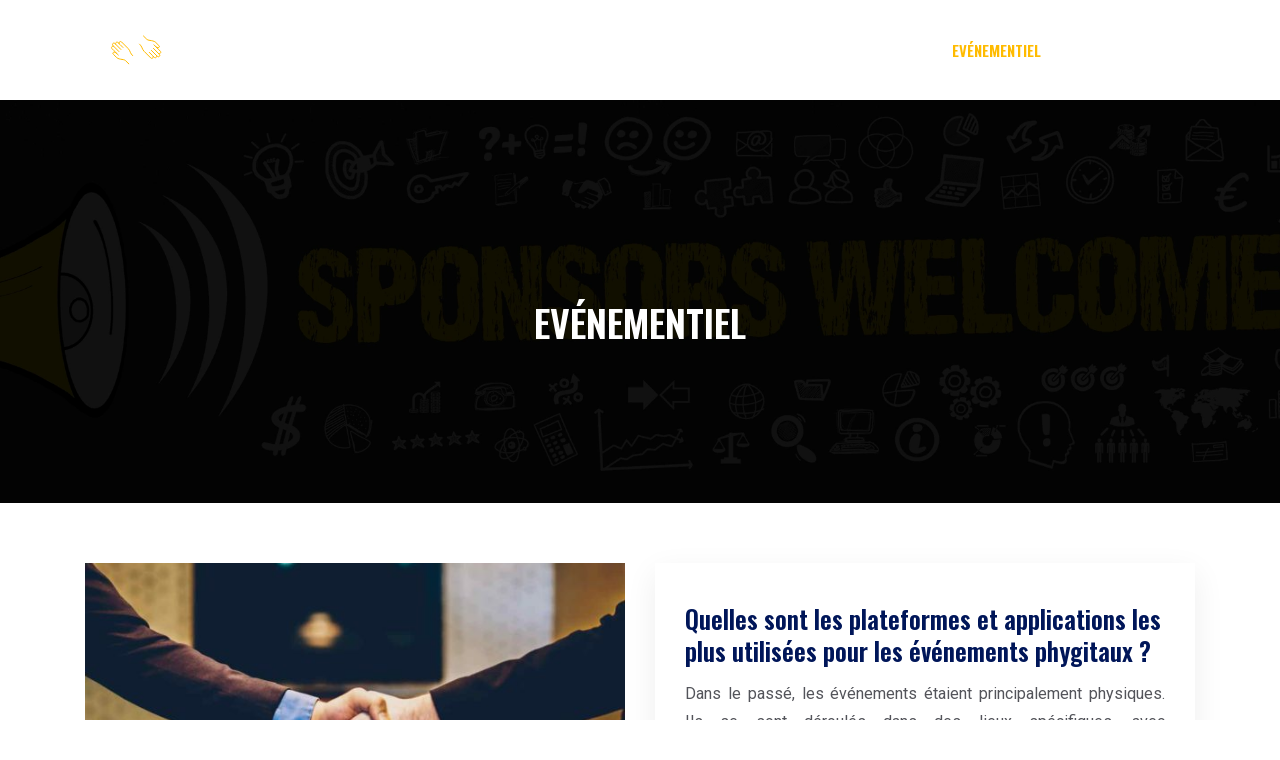

--- FILE ---
content_type: text/css
request_url: https://www.sponsormagazine.org/wp-content/themes/factory-templates-3/css/template.css?ver=300cdd00ef3fd03e9946c3f0c3d2ade6
body_size: 1805
content:
@import url(https://fonts.googleapis.com/css2?family=Oswald:wght@300;400;500;600;700&family=Roboto:wght@300;400;500;700;900&display=swap);.col2:hover .service-number::before,.col2:hover:after,.col2:hover:before{visibility:visible;opacity:1}.listing,footer ul{list-style:none}.archive .readmore,.text-bloc h3,footer .footer-widget,h1,nav li a{text-transform:uppercase}body{font-family:Roboto,sans-serif;font-size:16px;font-weight:400;line-height:28px;color:#53545a}h1,h2,h3,h4,nav li a{font-weight:600;font-family:Oswald,sans-serif}.navbar{padding:0!important}.listing,.sub-menu li a,footer ul{padding:0}.navbar-toggler{border:none}nav li a{padding:20px 0}.menu-item-has-children::after{top:24px;color:#fff;right:0}.scrolling-down #logo img{width:auto}.bloc1{height:95vh}.listing li{margin-top:10px}.fa-check-circle-o{padding-right:15px;color:#fb0;font-size:18px;font-weight:300}.col2{position:relative;z-index:1;background:#1f2124;border-radius:5px;padding:40px 40px 0;overflow:hidden}.bloc-text h3{font-size:20px;line-height:30px}.service-number{position:absolute;right:0;padding-right:50px;top:30px;font-size:30px;font-weight:700;color:rgba(255,255,255,.3);opacity:.2;-webkit-transition:.3s ease-in-out;transition:.3s ease-in-out}.bloc3,.text-bloc{z-index:1;position:relative}.service-number::before{position:absolute;right:0;top:50%;width:40px;height:1px;content:"";background-color:#161616;-webkit-transform:translateY(-50%);transform:translateY(-50%);opacity:0;visibility:hidden;-webkit-transition:.3s ease-in-out;transition:.3s ease-in-out}.col2::after,.col2:before{position:absolute;height:100%;content:"";opacity:0;visibility:hidden;top:0;left:0}.col2:before{width:0%;background-color:#fb0;-webkit-transition:.4s ease-in-out;transition:.4s ease-in-out;z-index:-1;-webkit-clip-path:polygon(0 0,75% 0,36% 100%,0% 100%);clip-path:polygon(0 0,75% 0,36% 100%,0% 100%)}.col2:hover:before{width:100%}.col2::after{width:100%;background-color:#ffc21a;-webkit-transition:.4s ease-in-out;transition:.4s ease-in-out;z-index:-2}.archive .readmore::before,.bloc3::after,.bloc3::before,.text-bloc::before{content:"";position:absolute;z-index:-1}.col2:hover .bloc-text h3,.col2:hover .bloc-text p{color:#161616}.col2:hover img{-webkit-filter:brightness(0) invert(0);filter:brightness(0) invert(0)}.col2:hover .service-number{color:#161616;opacity:1}.text-bloc h3{font-size:18px;line-height:28px;font-weight:500;padding:0 15px 0 0;color:#001659;background:#fff;display:inline-block;margin-bottom:20px}.text-bloc::before{left:0;height:1px;width:100%;background:#eee;top:11%;-webkit-transform:translateY(-50%);transform:translateY(-50%)}.bloc3::before{width:550px;height:550px;border-radius:50%;background-color:#fff;left:-5%;top:-12%}.bloc3::after{width:166px;height:166px;border-radius:50%;background-color:#fb0;left:100px;top:100px}.content-image-hover-text{background:rgba(255,187,0,.85)!important;color:#001659!important}.content-image-hover-text:before{position:absolute;left:20px;top:20px;content:"";background-color:#161616;width:2px;height:56px;-webkit-transition:.4s;transition:.4s}.content-image-hover-text:after{position:absolute;left:22px;top:20px;content:"";background-color:#161616;width:56px;height:2px;-webkit-transition:.4s;transition:.4s}.last-bloc .text-bloc:before{display:none}.last-bloc .text-bloc h3{background:0 0}footer{color:#9b9b9b}footer #back_to_top{line-height:22px;text-align:center;bottom:1.5%}footer #back_to_top i{font-size:22px}footer .copyright{padding:20px 0;border-top:1px solid #262626;margin-top:60px;color:#9b9b9b;text-align:center;font-size:14px}footer ul{margin:0;font-size:14px;columns:1;break-inside:avoid;-moz-column-gap:30px;-webkit-column-gap:30px}footer ul li{left:0;-webkit-transition:.5s;transition:.5s;padding:.4em 0}footer .footer-widget{line-height:30px;padding-bottom:13px;font-weight:600;color:#fff;font-family:Oswald,sans-serif}.widget_sidebar .sidebar-widget{color:#161616;position:relative;padding-bottom:19px;margin-bottom:19px;font-size:20px;line-height:27px;font-family:Oswald,sans-serif;font-weight:600}.widget_sidebar .sidebar-widget:after,.widget_sidebar .sidebar-widget:before{content:"";position:absolute;left:0;bottom:2px;height:0}.widget_sidebar .sidebar-widget:before{width:100%;border-bottom:2px solid #cccccc4d}.widget_sidebar .sidebar-widget:after{width:50px;border-bottom:2px solid #fb0}.post-content-loop{padding:40px 30px;-webkit-box-shadow:0 10px 30px rgb(0 0 0 / 7%);box-shadow:0 10px 30px rgb(0 0 0 / 7%);background:#fff}.widget_sidebar a,.widget_sidebar p{font-size:15px}.widget_sidebar{padding:30px 25px;margin-bottom:50px;border:1px solid #ededed}.loop-post .thumb-cover{margin-bottom:0!important}.archive h1,.single h1{font-size:38px}.archive h2{line-height:32px;margin-bottom:.5em;font-size:25px}.post-inloop{margin:0 0 40px;padding:0 0 40px;border-bottom:1px solid rgba(0,0,0,.08)}.post-inloop p{padding-bottom:0;margin-bottom:20px}.post-inloop .col-md-7{padding-left:40px}.blog-post-content{border-bottom:none;padding:0 0 10px}.single .related{color:#272726;display:inline-block;font-weight:400;line-height:26px;padding:20px 0 5px}.single h2,.single h3,.single h4,.single h5,.single h6{color:#161616;line-height:1.5;font-weight:600}.archive .readmore{font-size:13px;line-height:24px;font-weight:600;position:relative;z-index:1}.archive .readmore::before{bottom:0;left:0;width:100%;height:100%;background:#001659;display:block;-webkit-transform-origin:right top;-ms-transform-origin:right top;transform-origin:right top;-webkit-transform:scale(0,1);-ms-transform:scale(0,1);transform:scale(0,1);-webkit-transition:transform .4s cubic-bezier(1, 0, 0, 1);transition:transform .4s cubic-bezier(1, 0, 0, 1)}.archive .readmore:hover::before{-webkit-transform-origin:left top;-ms-transform-origin:left top;transform-origin:left top;-webkit-transform:scale(1,1);-ms-transform:scale(1,1)}.single .post-data{margin-bottom:50px;background:#fff;padding:0 30px}.blog-post-content p:first-of-type::first-letter{font-size:40px;height:55px;line-height:22px;padding:15px;width:55px;font-weight:400;color:#fff;float:left;margin:0 20px 0 0;text-align:center}@media screen and (max-width:1024px){.bloc1{height:75vh}.main-menu,.main-menu.scrolling-down{padding:20px 0!important}.sub-menu{background-color:#1f4dd7}.sub-menu li a{padding:15px}.menu-item-has-children::after{top:7px}ul#main-menu{margin-top:2em}.home h1{line-height:35px!important;font-size:28px!important}.home h2{line-height:30px!important;font-size:24px!important}nav li a{line-height:30px;padding:10px}.normal-menu ul{margin-top:1em}.main-menu ul li .sub-menu{margin-top:0;min-width:100%;position:relative;box-shadow:none}.home h3{font-size:20px!important}}@media screen and (max-width:960px){.home h1{line-height:30px!important;font-size:27px!important}.home h2{line-height:28px!important;font-size:22px!important}.home .loop-post{padding:0}.single .post-data{padding:0 15px}.sidebar{margin-top:0}.scrolling-down .navbar-collapse{background:0 0}.single .related{width:100%}.post-inloop .col-md-7{padding-left:0}.widget_footer{margin-top:2em}.loop-post{padding:0 30px}.recent-project-title{transform:none!important}}@media screen and (max-width:375px){.bloc3::before{display:none}footer .copyright{padding:25px 50px}}

--- FILE ---
content_type: image/svg+xml
request_url: https://www.sponsormagazine.org/wp-content/uploads/2023/04/logo-1.svg
body_size: 3665
content:
<?xml version="1.0" encoding="utf-8"?>
<!-- Generator: Adobe Illustrator 16.0.0, SVG Export Plug-In . SVG Version: 6.00 Build 0)  -->
<!DOCTYPE svg PUBLIC "-//W3C//DTD SVG 1.1//EN" "http://www.w3.org/Graphics/SVG/1.1/DTD/svg11.dtd">
<svg version="1.1" id="Calque_1" xmlns="http://www.w3.org/2000/svg" xmlns:xlink="http://www.w3.org/1999/xlink" x="0px" y="0px"
	 width="200px" height="60px" viewBox="0 0 200 60" enable-background="new 0 0 200 60" xml:space="preserve">
<g>
	<g>
		<path fill="none" stroke="#FFFFFF" stroke-miterlimit="10" d="M29.551,12.681l5.944-5.946c0.549-0.549,1.433-0.619,2.007-0.12
			c0.33,0.287,0.492,0.687,0.488,1.09c-0.004,0.37-0.149,0.742-0.435,1.028l-5.977,5.976"/>
		<path fill="none" stroke="#FFFFFF" stroke-miterlimit="10" d="M36.976,9.313c1.329-0.101,1.976,0.696,1.969,1.495
			c-0.005,0.372-0.149,0.743-0.436,1.03l-1.962,1.961l-2.939,2.939"/>
		<path fill="none" stroke="#FFFFFF" stroke-miterlimit="10" d="M26.058,12.116l4.403-4.403l1.962-1.962
			c0.286-0.286,0.657-0.431,1.029-0.436c0.798-0.006,1.595,0.64,1.494,1.969"/>
		<path fill="none" stroke="#FFFFFF" stroke-miterlimit="10" d="M27.806,10.367c2.142-2.155,0.793-5.015-1.094-3.129l-2.909,2.916
			c-0.523,0.471-0.924,1.06-1.179,1.716c-0.332,0.857-0.658,1.907-0.755,2.544l-0.411,2.685c-0.174,0.787-0.374,1.495-1.007,2.222
			l-1.368,1.388l-1.868,1.896"/>
	</g>
	<path fill="none" stroke="#FFFFFF" stroke-miterlimit="10" d="M36.938,33.28l-0.549,0.54c-0.914,0.81-1.374,1.169-2.466,1.706
		c-0.86,0.275-1.685,0.652-2.453,1.123c-0.638,0.391-1.239,0.843-1.791,1.354c-0.114,0.103-0.225,0.211-0.335,0.32l-6.225,6.227
		c-0.286,0.284-0.431,0.656-0.435,1.027c-0.006,0.8,0.639,1.596,1.968,1.495"/>
	<g>
		<path fill="none" stroke="#FFFFFF" stroke-miterlimit="10" d="M32.73,47.185l-5.945,5.945c-0.549,0.549-1.433,0.62-2.007,0.12
			c-0.329-0.286-0.492-0.687-0.488-1.09c0.004-0.37,0.149-0.743,0.435-1.028l5.976-5.977"/>
		<path fill="none" stroke="#FFFFFF" stroke-miterlimit="10" d="M25.304,50.552c-1.329,0.102-1.975-0.695-1.969-1.496
			c0.005-0.37,0.149-0.742,0.436-1.028l1.962-1.962l2.939-2.938"/>
		<path fill="none" stroke="#FFFFFF" stroke-miterlimit="10" d="M36.222,47.749l-4.402,4.402l-1.963,1.963
			c-0.285,0.286-0.657,0.431-1.028,0.436c-0.799,0.006-1.596-0.639-1.495-1.969"/>
		<path fill="none" stroke="#FFFFFF" stroke-miterlimit="10" d="M45.064,37.262l-2.143,2.176l-1.091,1.106
			c-0.634,0.727-0.833,1.436-1.007,2.223l-0.409,2.685c-0.097,0.637-0.424,1.687-0.758,2.544C39.402,48.65,39,49.24,38.479,49.711
			l-2.91,2.918c-1.887,1.885-3.235-0.976-1.094-3.13"/>
	</g>
	<path fill="none" stroke="#FFFFFF" stroke-miterlimit="10" d="M25.341,26.583l0.549-0.54c0.915-0.809,1.375-1.168,2.467-1.706
		c0.861-0.274,1.685-0.652,2.453-1.123c0.639-0.391,1.239-0.843,1.791-1.354c0.114-0.103,0.226-0.211,0.335-0.321l6.225-6.226
		c0.286-0.286,0.431-0.657,0.436-1.028c0.006-0.799-0.64-1.596-1.969-1.495"/>
</g>
<g>
	<g>
		<path fill="none" stroke="#FFBB00" stroke-linecap="round" stroke-linejoin="round" stroke-miterlimit="10" d="M13.888,31.521
			l-5.945-5.944c-0.549-0.549-0.62-1.433-0.12-2.007c0.286-0.33,0.686-0.492,1.09-0.489c0.37,0.004,0.743,0.15,1.029,0.435
			l5.976,5.977"/>
		<path fill="none" stroke="#FFBB00" stroke-linecap="round" stroke-linejoin="round" stroke-miterlimit="10" d="M10.521,24.096
			c-0.102-1.329,0.696-1.975,1.495-1.969c0.371,0.006,0.743,0.149,1.029,0.436l1.962,1.962l2.939,2.939"/>
		<path fill="none" stroke="#FFBB00" stroke-linecap="round" stroke-linejoin="round" stroke-miterlimit="10" d="M13.323,35.015
			l-4.402-4.403l-1.962-1.962c-0.286-0.286-0.431-0.658-0.436-1.029c-0.007-0.799,0.64-1.594,1.968-1.495"/>
		<path fill="none" stroke="#FFBB00" stroke-linecap="round" stroke-linejoin="round" stroke-miterlimit="10" d="M11.575,33.267
			c-2.155-2.142-5.017-0.793-3.13,1.094l2.916,2.91c0.471,0.521,1.061,0.924,1.715,1.178c0.859,0.332,1.909,0.658,2.544,0.757
			l2.686,0.408c0.788,0.175,1.496,0.375,2.224,1.009l3.282,3.233"/>
	</g>
	<path fill="none" stroke="#FFBB00" stroke-linecap="round" stroke-linejoin="round" stroke-miterlimit="10" d="M34.488,24.134
		l0.54,0.549c0.811,0.915,1.168,1.375,1.707,2.467c0.274,0.861,0.652,1.684,1.123,2.453c0.39,0.638,0.842,1.238,1.353,1.791
		c0.103,0.114,0.211,0.226,0.321,0.335l6.226,6.226c0.286,0.286,0.657,0.431,1.029,0.436c0.798,0.006,1.595-0.64,1.494-1.969"/>
	<g>
		<path fill="none" stroke="#FFBB00" stroke-linecap="round" stroke-linejoin="round" stroke-miterlimit="10" d="M48.393,28.343
			l5.944,5.944c0.549,0.55,0.621,1.434,0.121,2.008c-0.287,0.329-0.687,0.492-1.09,0.487c-0.37-0.003-0.742-0.148-1.028-0.435
			l-5.977-5.975"/>
		<path fill="none" stroke="#FFBB00" stroke-linecap="round" stroke-linejoin="round" stroke-miterlimit="10" d="M48.958,24.851
			l4.402,4.401l1.962,1.964c0.286,0.285,0.43,0.657,0.436,1.029c0.006,0.799-0.64,1.595-1.969,1.494"/>
		<path fill="none" stroke="#FFBB00" stroke-linecap="round" stroke-linejoin="round" stroke-miterlimit="10" d="M51.76,35.769
			c0.101,1.329-0.695,1.976-1.495,1.969c-0.372-0.006-0.743-0.149-1.029-0.436l-1.962-1.962L44.334,32.4"/>
		<path fill="none" stroke="#FFBB00" stroke-linecap="round" stroke-linejoin="round" stroke-miterlimit="10" d="M38.47,16.01
			l3.283,3.232c0.727,0.634,1.435,0.836,2.222,1.009l2.686,0.408c0.635,0.099,1.686,0.425,2.543,0.757
			c0.655,0.253,1.245,0.656,1.715,1.178l2.916,2.91c1.888,1.887-0.973,3.235-3.129,1.094"/>
	</g>
	<path fill="none" stroke="#FFBB00" stroke-linecap="round" stroke-linejoin="round" stroke-miterlimit="10" d="M27.792,35.731
		l-0.54-0.55c-0.81-0.914-1.168-1.374-1.706-2.467c-0.275-0.861-0.652-1.685-1.124-2.452c-0.39-0.639-0.842-1.24-1.353-1.792
		c-0.104-0.114-0.211-0.226-0.321-0.335l-6.226-6.226c-0.286-0.286-0.657-0.431-1.029-0.435c-0.799-0.006-1.595,0.638-1.495,1.968"
		/>
</g>
<g>
	<path fill="#FFFFFF" d="M60.508,17.598c0.261,3.485,1.704,6.509,5.726,6.509c1.888,0,3.868-1.044,3.868-3.562
		c0-2.195-2.072-3.331-5.004-4.835c-2.824-1.443-5.28-2.993-5.28-6.063c0-3.27,2.809-4.912,5.91-4.912
		c2.072,0,2.994,0.599,3.838,1.167c0.506,0.307,0.783,0.445,1.074,0.445c0.399,0,0.568-0.507,0.691-1.397h0.721
		c-0.092,0.982-0.153,2.21-0.153,5.787h-0.721c-0.23-2.671-1.673-5.403-5.158-5.403c-2.241,0-3.838,1.32-3.838,3.116
		c0,2.379,2.287,3.27,4.958,4.774c3.27,1.734,5.757,3.27,5.757,6.17c0,3.546-2.947,5.342-6.447,5.342
		c-2.226,0-3.393-0.599-4.298-1.167c-0.506-0.322-0.813-0.445-1.074-0.445c-0.399,0-0.568,0.476-0.691,1.381h-0.722
		c0.092-1.151,0.123-2.855,0.123-6.908H60.508z"/>
	<path fill="#FFFFFF" d="M81.285,20.959c0,2.287,0.415,2.609,2.548,2.702v0.629c-0.967-0.062-2.548-0.092-3.991-0.092
		c-1.627,0-3.146,0.031-4.021,0.092v-0.629c2.133-0.092,2.548-0.415,2.548-2.702V8.51c0-2.302-0.415-2.609-2.548-2.702V5.179
		c0.875,0.062,2.456,0.092,3.837,0.092c1.98,0,3.991-0.062,4.743-0.062c4.621,0,6.954,2.165,6.954,5.25
		c0,2.671-1.704,6.094-7.951,6.094h-2.119V20.959z M83.081,15.925c4.221,0,5.127-2.379,5.127-5.127c0-3.3-1.228-4.989-4.59-4.989
		c-1.919,0-2.333,0.538-2.333,2.702v7.415H83.081z"/>
	<path fill="#FFFFFF" d="M113.283,14.543c0,6.094-4.021,10.193-9.686,10.193c-5.787,0-9.64-3.562-9.64-9.809
		c0-6.109,4.021-10.192,9.67-10.192C109.415,4.734,113.283,8.295,113.283,14.543z M97.089,14.804c0,5.741,2.962,9.364,6.632,9.364
		c3.898,0,6.416-3.93,6.416-9.502c0-5.741-2.947-9.364-6.631-9.364C99.606,5.302,97.089,9.232,97.089,14.804z"/>
	<path fill="#FFFFFF" d="M135.103,5.809c-2.134,0.092-2.549,0.722-2.549,3.009v15.626h-0.721L119.261,7.037v13.601
		c0,2.302,0.414,2.932,2.855,3.024v0.629c-0.753-0.062-2.134-0.092-3.209-0.092c-1.059,0-2.226,0.031-2.916,0.092v-0.629
		c2.134-0.092,2.548-0.722,2.548-3.024V8.51c0-2.302-0.414-2.609-2.548-2.702V5.179c0.69,0.062,1.857,0.092,2.916,0.092
		c1.044,0,2.119-0.031,2.901-0.092l10.024,13.954V8.817c0-2.287-0.399-2.917-2.855-3.009V5.179c0.752,0.062,2.134,0.092,3.208,0.092
		c1.06,0,2.226-0.031,2.917-0.092V5.809z"/>
	<path fill="#FFFFFF" d="M138.747,17.598c0.261,3.485,1.704,6.509,5.726,6.509c1.889,0,3.868-1.044,3.868-3.562
		c0-2.195-2.072-3.331-5.004-4.835c-2.824-1.443-5.28-2.993-5.28-6.063c0-3.27,2.809-4.912,5.91-4.912
		c2.072,0,2.993,0.599,3.837,1.167c0.507,0.307,0.783,0.445,1.075,0.445c0.398,0,0.567-0.507,0.69-1.397h0.722
		c-0.093,0.982-0.153,2.21-0.153,5.787h-0.722c-0.23-2.671-1.674-5.403-5.158-5.403c-2.241,0-3.837,1.32-3.837,3.116
		c0,2.379,2.287,3.27,4.958,4.774c3.27,1.734,5.756,3.27,5.756,6.17c0,3.546-2.947,5.342-6.447,5.342
		c-2.226,0-3.392-0.599-4.298-1.167c-0.507-0.322-0.813-0.445-1.074-0.445c-0.399,0-0.568,0.476-0.69,1.381h-0.722
		c0.092-1.151,0.122-2.855,0.122-6.908H138.747z"/>
	<path fill="#FFFFFF" d="M173.739,14.543c0,6.094-4.021,10.193-9.686,10.193c-5.787,0-9.641-3.562-9.641-9.809
		c0-6.109,4.022-10.192,9.671-10.192C169.871,4.734,173.739,8.295,173.739,14.543z M157.545,14.804c0,5.741,2.963,9.364,6.631,9.364
		c3.899,0,6.417-3.93,6.417-9.502c0-5.741-2.947-9.364-6.632-9.364C160.063,5.302,157.545,9.232,157.545,14.804z"/>
	<path fill="#FFFFFF" d="M194.99,22.97c-0.752,1.075-1.688,1.766-3.208,1.766c-2.072,0-2.917-1.167-3.239-2.395l-0.967-3.93
		c-0.599-2.456-1.766-2.947-3.868-2.947h-1.796v5.496c0,2.287,0.414,2.609,2.548,2.702v0.629c-0.967-0.062-2.548-0.092-3.991-0.092
		c-1.627,0-3.146,0.031-4.021,0.092v-0.629c2.134-0.092,2.548-0.415,2.548-2.702V8.51c0-2.333-0.414-2.609-2.548-2.702V5.179
		c0.875,0.062,2.456,0.092,3.838,0.092c1.856,0,3.745-0.062,4.436-0.062c4.836,0,7.261,2.042,7.261,4.743
		c0,2.057-1.382,4.667-6.263,5.265c0.368,0.016,0.69,0.046,1.074,0.108c2.042,0.322,3.454,1.074,4.022,3.438l0.69,2.855
		c0.353,1.474,0.69,2.011,1.32,2.011c0.599,0,1.228-0.506,1.734-1.074L194.99,22.97z M184.03,14.835c3.96,0,4.805-1.98,4.805-4.529
		c0-2.932-1.32-4.498-4.912-4.498c-1.658,0-2.011,0.538-2.011,2.702v6.325H184.03z"/>
</g>
<g>
	<path fill="#FFFFFF" d="M77.38,45.754c-0.151-2.829-0.331-6.229-0.301-8.757h-0.09c-0.692,2.377-1.534,4.905-2.558,7.703
		l-3.581,9.84h-1.986l-3.28-9.659c-0.963-2.858-1.775-5.477-2.347-7.884h-0.061c-0.06,2.527-0.21,5.928-0.391,8.967l-0.542,8.696
		h-2.498l1.415-20.281h3.34l3.46,9.81c0.842,2.498,1.535,4.725,2.046,6.831h0.09c0.512-2.047,1.234-4.273,2.137-6.831l3.611-9.81
		h3.34l1.264,20.281h-2.558L77.38,45.754z"/>
	<path fill="#FFFFFF" d="M87.457,48.281L85.35,54.66h-2.708l6.891-20.281h3.159l6.921,20.281h-2.798l-2.167-6.379H87.457z
		 M94.106,46.234l-1.986-5.837c-0.451-1.324-0.752-2.527-1.053-3.701h-0.061c-0.301,1.203-0.632,2.438-1.023,3.671l-1.986,5.867
		H94.106z"/>
	<path fill="#FFFFFF" d="M117.574,53.758c-1.174,0.421-3.491,1.113-6.229,1.113c-3.069,0-5.597-0.782-7.583-2.679
		c-1.744-1.685-2.828-4.393-2.828-7.553c0.03-6.048,4.183-10.471,10.983-10.471c2.347,0,4.183,0.511,5.055,0.933l-0.632,2.137
		c-1.083-0.481-2.438-0.873-4.483-0.873c-4.935,0-8.154,3.069-8.154,8.154c0,5.146,3.1,8.185,7.823,8.185
		c1.716,0,2.889-0.24,3.49-0.541v-6.049h-4.122v-2.106h6.681V53.758z"/>
	<path fill="#FFFFFF" d="M124.853,48.281l-2.106,6.379h-2.708l6.891-20.281h3.16l6.921,20.281h-2.799l-2.166-6.379H124.853z
		 M131.503,46.234l-1.986-5.837c-0.451-1.324-0.752-2.527-1.053-3.701h-0.061c-0.301,1.203-0.632,2.438-1.022,3.671l-1.986,5.867
		H131.503z"/>
	<path fill="#FFFFFF" d="M138.602,53.126l11.254-16.46v-0.09h-10.291v-2.197h13.691v1.595l-11.193,16.399v0.091h11.344v2.196
		h-14.805V53.126z"/>
	<path fill="#FFFFFF" d="M159.24,34.379V54.66h-2.617V34.379H159.24z"/>
	<path fill="#FFFFFF" d="M163.813,54.66V34.379h2.858l6.499,10.261c1.505,2.378,2.679,4.514,3.642,6.59l0.06-0.029
		c-0.24-2.709-0.301-5.176-0.301-8.335v-8.486h2.468V54.66h-2.648l-6.439-10.291c-1.414-2.257-2.768-4.573-3.791-6.771l-0.09,0.03
		c0.15,2.558,0.21,4.995,0.21,8.365v8.666H163.813z"/>
	<path fill="#FFFFFF" d="M194.111,45.151h-7.884v7.313h8.787v2.196H183.61V34.379h10.952v2.197h-8.335v6.409h7.884V45.151z"/>
</g>
</svg>


--- FILE ---
content_type: image/svg+xml
request_url: https://www.sponsormagazine.org/wp-content/uploads/2023/04/logo.svg
body_size: 3665
content:
<?xml version="1.0" encoding="utf-8"?>
<!-- Generator: Adobe Illustrator 16.0.0, SVG Export Plug-In . SVG Version: 6.00 Build 0)  -->
<!DOCTYPE svg PUBLIC "-//W3C//DTD SVG 1.1//EN" "http://www.w3.org/Graphics/SVG/1.1/DTD/svg11.dtd">
<svg version="1.1" id="Calque_1" xmlns="http://www.w3.org/2000/svg" xmlns:xlink="http://www.w3.org/1999/xlink" x="0px" y="0px"
	 width="200px" height="60px" viewBox="0 0 200 60" enable-background="new 0 0 200 60" xml:space="preserve">
<g>
	<g>
		<path fill="none" stroke="#FFFFFF" stroke-miterlimit="10" d="M29.551,12.681l5.944-5.946c0.549-0.549,1.433-0.619,2.007-0.12
			c0.33,0.287,0.492,0.687,0.488,1.09c-0.004,0.37-0.149,0.742-0.435,1.028l-5.977,5.976"/>
		<path fill="none" stroke="#FFFFFF" stroke-miterlimit="10" d="M36.976,9.313c1.329-0.101,1.976,0.696,1.969,1.495
			c-0.005,0.372-0.149,0.743-0.436,1.03l-1.962,1.961l-2.939,2.939"/>
		<path fill="none" stroke="#FFFFFF" stroke-miterlimit="10" d="M26.058,12.116l4.403-4.403l1.962-1.962
			c0.286-0.286,0.657-0.431,1.029-0.436c0.798-0.006,1.595,0.64,1.494,1.969"/>
		<path fill="none" stroke="#FFFFFF" stroke-miterlimit="10" d="M27.806,10.367c2.142-2.155,0.793-5.015-1.094-3.129l-2.909,2.916
			c-0.523,0.471-0.924,1.06-1.179,1.716c-0.332,0.857-0.658,1.907-0.755,2.544l-0.411,2.685c-0.174,0.787-0.374,1.495-1.007,2.222
			l-1.368,1.388l-1.868,1.896"/>
	</g>
	<path fill="none" stroke="#FFFFFF" stroke-miterlimit="10" d="M36.938,33.28l-0.549,0.54c-0.914,0.81-1.374,1.169-2.466,1.706
		c-0.86,0.275-1.685,0.652-2.453,1.123c-0.638,0.391-1.239,0.843-1.791,1.354c-0.114,0.103-0.225,0.211-0.335,0.32l-6.225,6.227
		c-0.286,0.284-0.431,0.656-0.435,1.027c-0.006,0.8,0.639,1.596,1.968,1.495"/>
	<g>
		<path fill="none" stroke="#FFFFFF" stroke-miterlimit="10" d="M32.73,47.185l-5.945,5.945c-0.549,0.549-1.433,0.62-2.007,0.12
			c-0.329-0.286-0.492-0.687-0.488-1.09c0.004-0.37,0.149-0.743,0.435-1.028l5.976-5.977"/>
		<path fill="none" stroke="#FFFFFF" stroke-miterlimit="10" d="M25.304,50.552c-1.329,0.102-1.975-0.695-1.969-1.496
			c0.005-0.37,0.149-0.742,0.436-1.028l1.962-1.962l2.939-2.938"/>
		<path fill="none" stroke="#FFFFFF" stroke-miterlimit="10" d="M36.222,47.749l-4.402,4.402l-1.963,1.963
			c-0.285,0.286-0.657,0.431-1.028,0.436c-0.799,0.006-1.596-0.639-1.495-1.969"/>
		<path fill="none" stroke="#FFFFFF" stroke-miterlimit="10" d="M45.064,37.262l-2.143,2.176l-1.091,1.106
			c-0.634,0.727-0.833,1.436-1.007,2.223l-0.409,2.685c-0.097,0.637-0.424,1.687-0.758,2.544C39.402,48.65,39,49.24,38.479,49.711
			l-2.91,2.918c-1.887,1.885-3.235-0.976-1.094-3.13"/>
	</g>
	<path fill="none" stroke="#FFFFFF" stroke-miterlimit="10" d="M25.341,26.583l0.549-0.54c0.915-0.809,1.375-1.168,2.467-1.706
		c0.861-0.274,1.685-0.652,2.453-1.123c0.639-0.391,1.239-0.843,1.791-1.354c0.114-0.103,0.226-0.211,0.335-0.321l6.225-6.226
		c0.286-0.286,0.431-0.657,0.436-1.028c0.006-0.799-0.64-1.596-1.969-1.495"/>
</g>
<g>
	<g>
		<path fill="none" stroke="#FFBB00" stroke-linecap="round" stroke-linejoin="round" stroke-miterlimit="10" d="M13.888,31.521
			l-5.945-5.944c-0.549-0.549-0.62-1.433-0.12-2.007c0.286-0.33,0.686-0.492,1.09-0.489c0.37,0.004,0.743,0.15,1.029,0.435
			l5.976,5.977"/>
		<path fill="none" stroke="#FFBB00" stroke-linecap="round" stroke-linejoin="round" stroke-miterlimit="10" d="M10.521,24.096
			c-0.102-1.329,0.696-1.975,1.495-1.969c0.371,0.006,0.743,0.149,1.029,0.436l1.962,1.962l2.939,2.939"/>
		<path fill="none" stroke="#FFBB00" stroke-linecap="round" stroke-linejoin="round" stroke-miterlimit="10" d="M13.323,35.015
			l-4.402-4.403l-1.962-1.962c-0.286-0.286-0.431-0.658-0.436-1.029c-0.007-0.799,0.64-1.594,1.968-1.495"/>
		<path fill="none" stroke="#FFBB00" stroke-linecap="round" stroke-linejoin="round" stroke-miterlimit="10" d="M11.575,33.267
			c-2.155-2.142-5.017-0.793-3.13,1.094l2.916,2.91c0.471,0.521,1.061,0.924,1.715,1.178c0.859,0.332,1.909,0.658,2.544,0.757
			l2.686,0.408c0.788,0.175,1.496,0.375,2.224,1.009l3.282,3.233"/>
	</g>
	<path fill="none" stroke="#FFBB00" stroke-linecap="round" stroke-linejoin="round" stroke-miterlimit="10" d="M34.488,24.134
		l0.54,0.549c0.811,0.915,1.168,1.375,1.707,2.467c0.274,0.861,0.652,1.684,1.123,2.453c0.39,0.638,0.842,1.238,1.353,1.791
		c0.103,0.114,0.211,0.226,0.321,0.335l6.226,6.226c0.286,0.286,0.657,0.431,1.029,0.436c0.798,0.006,1.595-0.64,1.494-1.969"/>
	<g>
		<path fill="none" stroke="#FFBB00" stroke-linecap="round" stroke-linejoin="round" stroke-miterlimit="10" d="M48.393,28.343
			l5.944,5.944c0.549,0.55,0.621,1.434,0.121,2.008c-0.287,0.329-0.687,0.492-1.09,0.487c-0.37-0.003-0.742-0.148-1.028-0.435
			l-5.977-5.975"/>
		<path fill="none" stroke="#FFBB00" stroke-linecap="round" stroke-linejoin="round" stroke-miterlimit="10" d="M48.958,24.851
			l4.402,4.401l1.962,1.964c0.286,0.285,0.43,0.657,0.436,1.029c0.006,0.799-0.64,1.595-1.969,1.494"/>
		<path fill="none" stroke="#FFBB00" stroke-linecap="round" stroke-linejoin="round" stroke-miterlimit="10" d="M51.76,35.769
			c0.101,1.329-0.695,1.976-1.495,1.969c-0.372-0.006-0.743-0.149-1.029-0.436l-1.962-1.962L44.334,32.4"/>
		<path fill="none" stroke="#FFBB00" stroke-linecap="round" stroke-linejoin="round" stroke-miterlimit="10" d="M38.47,16.01
			l3.283,3.232c0.727,0.634,1.435,0.836,2.222,1.009l2.686,0.408c0.635,0.099,1.686,0.425,2.543,0.757
			c0.655,0.253,1.245,0.656,1.715,1.178l2.916,2.91c1.888,1.887-0.973,3.235-3.129,1.094"/>
	</g>
	<path fill="none" stroke="#FFBB00" stroke-linecap="round" stroke-linejoin="round" stroke-miterlimit="10" d="M27.792,35.731
		l-0.54-0.55c-0.81-0.914-1.168-1.374-1.706-2.467c-0.275-0.861-0.652-1.685-1.124-2.452c-0.39-0.639-0.842-1.24-1.353-1.792
		c-0.104-0.114-0.211-0.226-0.321-0.335l-6.226-6.226c-0.286-0.286-0.657-0.431-1.029-0.435c-0.799-0.006-1.595,0.638-1.495,1.968"
		/>
</g>
<g>
	<path fill="#FFFFFF" d="M60.508,17.598c0.261,3.485,1.704,6.509,5.726,6.509c1.888,0,3.868-1.044,3.868-3.562
		c0-2.195-2.072-3.331-5.004-4.835c-2.824-1.443-5.28-2.993-5.28-6.063c0-3.27,2.809-4.912,5.91-4.912
		c2.072,0,2.994,0.599,3.838,1.167c0.506,0.307,0.783,0.445,1.074,0.445c0.399,0,0.568-0.507,0.691-1.397h0.721
		c-0.092,0.982-0.153,2.21-0.153,5.787h-0.721c-0.23-2.671-1.673-5.403-5.158-5.403c-2.241,0-3.838,1.32-3.838,3.116
		c0,2.379,2.287,3.27,4.958,4.774c3.27,1.734,5.757,3.27,5.757,6.17c0,3.546-2.947,5.342-6.447,5.342
		c-2.226,0-3.393-0.599-4.298-1.167c-0.506-0.322-0.813-0.445-1.074-0.445c-0.399,0-0.568,0.476-0.691,1.381h-0.722
		c0.092-1.151,0.123-2.855,0.123-6.908H60.508z"/>
	<path fill="#FFFFFF" d="M81.285,20.959c0,2.287,0.415,2.609,2.548,2.702v0.629c-0.967-0.062-2.548-0.092-3.991-0.092
		c-1.627,0-3.146,0.031-4.021,0.092v-0.629c2.133-0.092,2.548-0.415,2.548-2.702V8.51c0-2.302-0.415-2.609-2.548-2.702V5.179
		c0.875,0.062,2.456,0.092,3.837,0.092c1.98,0,3.991-0.062,4.743-0.062c4.621,0,6.954,2.165,6.954,5.25
		c0,2.671-1.704,6.094-7.951,6.094h-2.119V20.959z M83.081,15.925c4.221,0,5.127-2.379,5.127-5.127c0-3.3-1.228-4.989-4.59-4.989
		c-1.919,0-2.333,0.538-2.333,2.702v7.415H83.081z"/>
	<path fill="#FFFFFF" d="M113.283,14.543c0,6.094-4.021,10.193-9.686,10.193c-5.787,0-9.64-3.562-9.64-9.809
		c0-6.109,4.021-10.192,9.67-10.192C109.415,4.734,113.283,8.295,113.283,14.543z M97.089,14.804c0,5.741,2.962,9.364,6.632,9.364
		c3.898,0,6.416-3.93,6.416-9.502c0-5.741-2.947-9.364-6.631-9.364C99.606,5.302,97.089,9.232,97.089,14.804z"/>
	<path fill="#FFFFFF" d="M135.103,5.809c-2.134,0.092-2.549,0.722-2.549,3.009v15.626h-0.721L119.261,7.037v13.601
		c0,2.302,0.414,2.932,2.855,3.024v0.629c-0.753-0.062-2.134-0.092-3.209-0.092c-1.059,0-2.226,0.031-2.916,0.092v-0.629
		c2.134-0.092,2.548-0.722,2.548-3.024V8.51c0-2.302-0.414-2.609-2.548-2.702V5.179c0.69,0.062,1.857,0.092,2.916,0.092
		c1.044,0,2.119-0.031,2.901-0.092l10.024,13.954V8.817c0-2.287-0.399-2.917-2.855-3.009V5.179c0.752,0.062,2.134,0.092,3.208,0.092
		c1.06,0,2.226-0.031,2.917-0.092V5.809z"/>
	<path fill="#FFFFFF" d="M138.747,17.598c0.261,3.485,1.704,6.509,5.726,6.509c1.889,0,3.868-1.044,3.868-3.562
		c0-2.195-2.072-3.331-5.004-4.835c-2.824-1.443-5.28-2.993-5.28-6.063c0-3.27,2.809-4.912,5.91-4.912
		c2.072,0,2.993,0.599,3.837,1.167c0.507,0.307,0.783,0.445,1.075,0.445c0.398,0,0.567-0.507,0.69-1.397h0.722
		c-0.093,0.982-0.153,2.21-0.153,5.787h-0.722c-0.23-2.671-1.674-5.403-5.158-5.403c-2.241,0-3.837,1.32-3.837,3.116
		c0,2.379,2.287,3.27,4.958,4.774c3.27,1.734,5.756,3.27,5.756,6.17c0,3.546-2.947,5.342-6.447,5.342
		c-2.226,0-3.392-0.599-4.298-1.167c-0.507-0.322-0.813-0.445-1.074-0.445c-0.399,0-0.568,0.476-0.69,1.381h-0.722
		c0.092-1.151,0.122-2.855,0.122-6.908H138.747z"/>
	<path fill="#FFFFFF" d="M173.739,14.543c0,6.094-4.021,10.193-9.686,10.193c-5.787,0-9.641-3.562-9.641-9.809
		c0-6.109,4.022-10.192,9.671-10.192C169.871,4.734,173.739,8.295,173.739,14.543z M157.545,14.804c0,5.741,2.963,9.364,6.631,9.364
		c3.899,0,6.417-3.93,6.417-9.502c0-5.741-2.947-9.364-6.632-9.364C160.063,5.302,157.545,9.232,157.545,14.804z"/>
	<path fill="#FFFFFF" d="M194.99,22.97c-0.752,1.075-1.688,1.766-3.208,1.766c-2.072,0-2.917-1.167-3.239-2.395l-0.967-3.93
		c-0.599-2.456-1.766-2.947-3.868-2.947h-1.796v5.496c0,2.287,0.414,2.609,2.548,2.702v0.629c-0.967-0.062-2.548-0.092-3.991-0.092
		c-1.627,0-3.146,0.031-4.021,0.092v-0.629c2.134-0.092,2.548-0.415,2.548-2.702V8.51c0-2.333-0.414-2.609-2.548-2.702V5.179
		c0.875,0.062,2.456,0.092,3.838,0.092c1.856,0,3.745-0.062,4.436-0.062c4.836,0,7.261,2.042,7.261,4.743
		c0,2.057-1.382,4.667-6.263,5.265c0.368,0.016,0.69,0.046,1.074,0.108c2.042,0.322,3.454,1.074,4.022,3.438l0.69,2.855
		c0.353,1.474,0.69,2.011,1.32,2.011c0.599,0,1.228-0.506,1.734-1.074L194.99,22.97z M184.03,14.835c3.96,0,4.805-1.98,4.805-4.529
		c0-2.932-1.32-4.498-4.912-4.498c-1.658,0-2.011,0.538-2.011,2.702v6.325H184.03z"/>
</g>
<g>
	<path fill="#FFFFFF" d="M77.38,45.754c-0.151-2.829-0.331-6.229-0.301-8.757h-0.09c-0.692,2.377-1.534,4.905-2.558,7.703
		l-3.581,9.84h-1.986l-3.28-9.659c-0.963-2.858-1.775-5.477-2.347-7.884h-0.061c-0.06,2.527-0.21,5.928-0.391,8.967l-0.542,8.696
		h-2.498l1.415-20.281h3.34l3.46,9.81c0.842,2.498,1.535,4.725,2.046,6.831h0.09c0.512-2.047,1.234-4.273,2.137-6.831l3.611-9.81
		h3.34l1.264,20.281h-2.558L77.38,45.754z"/>
	<path fill="#FFFFFF" d="M87.457,48.281L85.35,54.66h-2.708l6.891-20.281h3.159l6.921,20.281h-2.798l-2.167-6.379H87.457z
		 M94.106,46.234l-1.986-5.837c-0.451-1.324-0.752-2.527-1.053-3.701h-0.061c-0.301,1.203-0.632,2.438-1.023,3.671l-1.986,5.867
		H94.106z"/>
	<path fill="#FFFFFF" d="M117.574,53.758c-1.174,0.421-3.491,1.113-6.229,1.113c-3.069,0-5.597-0.782-7.583-2.679
		c-1.744-1.685-2.828-4.393-2.828-7.553c0.03-6.048,4.183-10.471,10.983-10.471c2.347,0,4.183,0.511,5.055,0.933l-0.632,2.137
		c-1.083-0.481-2.438-0.873-4.483-0.873c-4.935,0-8.154,3.069-8.154,8.154c0,5.146,3.1,8.185,7.823,8.185
		c1.716,0,2.889-0.24,3.49-0.541v-6.049h-4.122v-2.106h6.681V53.758z"/>
	<path fill="#FFFFFF" d="M124.853,48.281l-2.106,6.379h-2.708l6.891-20.281h3.16l6.921,20.281h-2.799l-2.166-6.379H124.853z
		 M131.503,46.234l-1.986-5.837c-0.451-1.324-0.752-2.527-1.053-3.701h-0.061c-0.301,1.203-0.632,2.438-1.022,3.671l-1.986,5.867
		H131.503z"/>
	<path fill="#FFFFFF" d="M138.602,53.126l11.254-16.46v-0.09h-10.291v-2.197h13.691v1.595l-11.193,16.399v0.091h11.344v2.196
		h-14.805V53.126z"/>
	<path fill="#FFFFFF" d="M159.24,34.379V54.66h-2.617V34.379H159.24z"/>
	<path fill="#FFFFFF" d="M163.813,54.66V34.379h2.858l6.499,10.261c1.505,2.378,2.679,4.514,3.642,6.59l0.06-0.029
		c-0.24-2.709-0.301-5.176-0.301-8.335v-8.486h2.468V54.66h-2.648l-6.439-10.291c-1.414-2.257-2.768-4.573-3.791-6.771l-0.09,0.03
		c0.15,2.558,0.21,4.995,0.21,8.365v8.666H163.813z"/>
	<path fill="#FFFFFF" d="M194.111,45.151h-7.884v7.313h8.787v2.196H183.61V34.379h10.952v2.197h-8.335v6.409h7.884V45.151z"/>
</g>
</svg>
